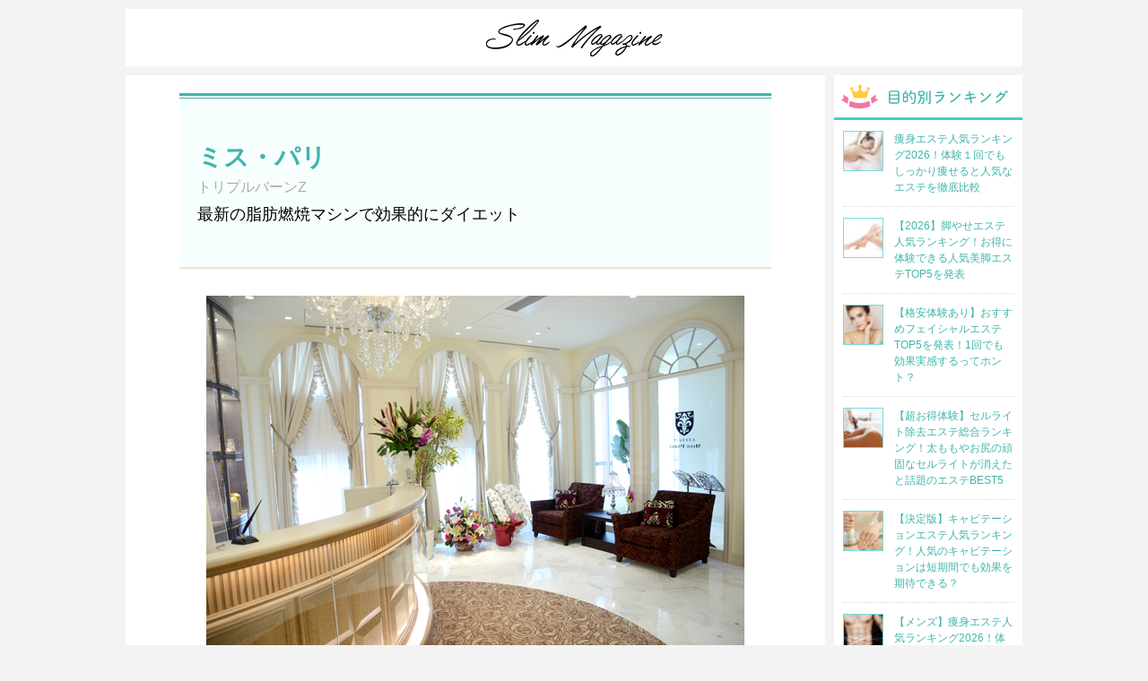

--- FILE ---
content_type: text/html; charset=UTF-8
request_url: https://slimmagazine.jp/15609/
body_size: 60516
content:
<!DOCTYPE html>
<html lang="ja">
<head>

<meta charset="UTF-8">
<meta name="viewport" content="width=device-width,initial-scale=1">
<meta charset="UTF-8">

<style>.async-hide { opacity: 0 !important} </style>

<!-- Google Tag Manager -->
<script>(function(w,d,s,l,i){w[l]=w[l]||[];w[l].push({'gtm.start':
new Date().getTime(),event:'gtm.js'});var f=d.getElementsByTagName(s)[0],
j=d.createElement(s),dl=l!='dataLayer'?'&l='+l:'';j.async=true;j.src=
'https://www.googletagmanager.com/gtm.js?id='+i+dl;f.parentNode.insertBefore(j,f);
})(window,document,'script','dataLayer','GTM-NL8PTZ9S');</script>
<!-- End Google Tag Manager -->

<title>ミス・パリトリプルバーンZ の口コミや評判はどう？ミス・パリのエステの施術内容から効果まで徹底解説 | SlimMagazine</title>
<meta name='robots' content='max-image-preview:large' />
<link rel="alternate" type="application/rss+xml" title="SlimMagazine &raquo; フィード" href="https://slimmagazine.jp/feed/" />
<link rel="alternate" type="application/rss+xml" title="SlimMagazine &raquo; コメントフィード" href="https://slimmagazine.jp/comments/feed/" />

<!-- SEO SIMPLE PACK 3.6.2 -->
<meta name="description" content="ミス・パリトリプルバーンZ に関する評判まとめ！施術内容から体験者の口コミ・効果・価格などの気になる情報をわかりやすく紹介します。">
<link rel="canonical" href="https://slimmagazine.jp/15609/">
<meta property="og:locale" content="ja_JP">
<meta property="og:type" content="article">
<meta property="og:image" content="https://slimmagazine.jp/wp-content/uploads/2018/05/pic_shinjuku_honten_01.jpg">
<meta property="og:title" content="ミス・パリトリプルバーンZ の口コミや評判はどう？ミス・パリのエステの施術内容から効果まで徹底解説 | SlimMagazine">
<meta property="og:description" content="ミス・パリトリプルバーンZ に関する評判まとめ！施術内容から体験者の口コミ・効果・価格などの気になる情報をわかりやすく紹介します。">
<meta property="og:url" content="https://slimmagazine.jp/15609/">
<meta property="og:site_name" content="SlimMagazine">
<meta name="twitter:card" content="summary_large_image">
<!-- / SEO SIMPLE PACK -->

<style id='wp-img-auto-sizes-contain-inline-css' type='text/css'>
img:is([sizes=auto i],[sizes^="auto," i]){contain-intrinsic-size:3000px 1500px}
/*# sourceURL=wp-img-auto-sizes-contain-inline-css */
</style>
<link rel='stylesheet' id='simplicity-style-css' href='https://slimmagazine.jp/wp-content/themes/slimmagazine/css/style.css?ver=1765883247' type='text/css' media='all' />
<link rel='stylesheet' id='simplicity-style-print-css' href='https://slimmagazine.jp/wp-content/themes/slimmagazine/css/print.css?ver=1765883247' type='text/css' media='print' />
<style id='classic-theme-styles-inline-css' type='text/css'>
/*! This file is auto-generated */
.wp-block-button__link{color:#fff;background-color:#32373c;border-radius:9999px;box-shadow:none;text-decoration:none;padding:calc(.667em + 2px) calc(1.333em + 2px);font-size:1.125em}.wp-block-file__button{background:#32373c;color:#fff;text-decoration:none}
/*# sourceURL=/wp-includes/css/classic-themes.min.css */
</style>
<script type="text/javascript" src="https://slimmagazine.jp/wp-includes/js/jquery/jquery.min.js?ver=3.7.1" id="jquery-core-js"></script>
<script type="text/javascript" src="https://slimmagazine.jp/wp-includes/js/jquery/jquery-migrate.min.js?ver=3.4.1" id="jquery-migrate-js"></script>
<link rel='shortlink' href='https://slimmagazine.jp/?p=15609' />
<!-- Google Tag Manager -->
<script>(function(w,d,s,l,i){w[l]=w[l]||[];w[l].push({'gtm.start':
new Date().getTime(),event:'gtm.js'});var f=d.getElementsByTagName(s)[0],
j=d.createElement(s),dl=l!='dataLayer'?'&l='+l:'';j.async=true;j.src=
'https://www.googletagmanager.com/gtm.js?id='+i+dl;f.parentNode.insertBefore(j,f);
})(window,document,'script','dataLayer','GTM-NHLMWCK');</script>
<!-- End Google Tag Manager -->
		<link rel="icon" href="https://slimmagazine.jp/wp-content/uploads/2019/03/cropped-slim_m_logo-1-1-32x32.jpg" sizes="32x32" />
<link rel="icon" href="https://slimmagazine.jp/wp-content/uploads/2019/03/cropped-slim_m_logo-1-1-192x192.jpg" sizes="192x192" />
<link rel="apple-touch-icon" href="https://slimmagazine.jp/wp-content/uploads/2019/03/cropped-slim_m_logo-1-1-180x180.jpg" />
<meta name="msapplication-TileImage" content="https://slimmagazine.jp/wp-content/uploads/2019/03/cropped-slim_m_logo-1-1-270x270.jpg" />

<style id='global-styles-inline-css' type='text/css'>
:root{--wp--preset--aspect-ratio--square: 1;--wp--preset--aspect-ratio--4-3: 4/3;--wp--preset--aspect-ratio--3-4: 3/4;--wp--preset--aspect-ratio--3-2: 3/2;--wp--preset--aspect-ratio--2-3: 2/3;--wp--preset--aspect-ratio--16-9: 16/9;--wp--preset--aspect-ratio--9-16: 9/16;--wp--preset--color--black: #000000;--wp--preset--color--cyan-bluish-gray: #abb8c3;--wp--preset--color--white: #ffffff;--wp--preset--color--pale-pink: #f78da7;--wp--preset--color--vivid-red: #cf2e2e;--wp--preset--color--luminous-vivid-orange: #ff6900;--wp--preset--color--luminous-vivid-amber: #fcb900;--wp--preset--color--light-green-cyan: #7bdcb5;--wp--preset--color--vivid-green-cyan: #00d084;--wp--preset--color--pale-cyan-blue: #8ed1fc;--wp--preset--color--vivid-cyan-blue: #0693e3;--wp--preset--color--vivid-purple: #9b51e0;--wp--preset--gradient--vivid-cyan-blue-to-vivid-purple: linear-gradient(135deg,rgb(6,147,227) 0%,rgb(155,81,224) 100%);--wp--preset--gradient--light-green-cyan-to-vivid-green-cyan: linear-gradient(135deg,rgb(122,220,180) 0%,rgb(0,208,130) 100%);--wp--preset--gradient--luminous-vivid-amber-to-luminous-vivid-orange: linear-gradient(135deg,rgb(252,185,0) 0%,rgb(255,105,0) 100%);--wp--preset--gradient--luminous-vivid-orange-to-vivid-red: linear-gradient(135deg,rgb(255,105,0) 0%,rgb(207,46,46) 100%);--wp--preset--gradient--very-light-gray-to-cyan-bluish-gray: linear-gradient(135deg,rgb(238,238,238) 0%,rgb(169,184,195) 100%);--wp--preset--gradient--cool-to-warm-spectrum: linear-gradient(135deg,rgb(74,234,220) 0%,rgb(151,120,209) 20%,rgb(207,42,186) 40%,rgb(238,44,130) 60%,rgb(251,105,98) 80%,rgb(254,248,76) 100%);--wp--preset--gradient--blush-light-purple: linear-gradient(135deg,rgb(255,206,236) 0%,rgb(152,150,240) 100%);--wp--preset--gradient--blush-bordeaux: linear-gradient(135deg,rgb(254,205,165) 0%,rgb(254,45,45) 50%,rgb(107,0,62) 100%);--wp--preset--gradient--luminous-dusk: linear-gradient(135deg,rgb(255,203,112) 0%,rgb(199,81,192) 50%,rgb(65,88,208) 100%);--wp--preset--gradient--pale-ocean: linear-gradient(135deg,rgb(255,245,203) 0%,rgb(182,227,212) 50%,rgb(51,167,181) 100%);--wp--preset--gradient--electric-grass: linear-gradient(135deg,rgb(202,248,128) 0%,rgb(113,206,126) 100%);--wp--preset--gradient--midnight: linear-gradient(135deg,rgb(2,3,129) 0%,rgb(40,116,252) 100%);--wp--preset--font-size--small: 13px;--wp--preset--font-size--medium: 20px;--wp--preset--font-size--large: 36px;--wp--preset--font-size--x-large: 42px;--wp--preset--spacing--20: 0.44rem;--wp--preset--spacing--30: 0.67rem;--wp--preset--spacing--40: 1rem;--wp--preset--spacing--50: 1.5rem;--wp--preset--spacing--60: 2.25rem;--wp--preset--spacing--70: 3.38rem;--wp--preset--spacing--80: 5.06rem;--wp--preset--shadow--natural: 6px 6px 9px rgba(0, 0, 0, 0.2);--wp--preset--shadow--deep: 12px 12px 50px rgba(0, 0, 0, 0.4);--wp--preset--shadow--sharp: 6px 6px 0px rgba(0, 0, 0, 0.2);--wp--preset--shadow--outlined: 6px 6px 0px -3px rgb(255, 255, 255), 6px 6px rgb(0, 0, 0);--wp--preset--shadow--crisp: 6px 6px 0px rgb(0, 0, 0);}:where(.is-layout-flex){gap: 0.5em;}:where(.is-layout-grid){gap: 0.5em;}body .is-layout-flex{display: flex;}.is-layout-flex{flex-wrap: wrap;align-items: center;}.is-layout-flex > :is(*, div){margin: 0;}body .is-layout-grid{display: grid;}.is-layout-grid > :is(*, div){margin: 0;}:where(.wp-block-columns.is-layout-flex){gap: 2em;}:where(.wp-block-columns.is-layout-grid){gap: 2em;}:where(.wp-block-post-template.is-layout-flex){gap: 1.25em;}:where(.wp-block-post-template.is-layout-grid){gap: 1.25em;}.has-black-color{color: var(--wp--preset--color--black) !important;}.has-cyan-bluish-gray-color{color: var(--wp--preset--color--cyan-bluish-gray) !important;}.has-white-color{color: var(--wp--preset--color--white) !important;}.has-pale-pink-color{color: var(--wp--preset--color--pale-pink) !important;}.has-vivid-red-color{color: var(--wp--preset--color--vivid-red) !important;}.has-luminous-vivid-orange-color{color: var(--wp--preset--color--luminous-vivid-orange) !important;}.has-luminous-vivid-amber-color{color: var(--wp--preset--color--luminous-vivid-amber) !important;}.has-light-green-cyan-color{color: var(--wp--preset--color--light-green-cyan) !important;}.has-vivid-green-cyan-color{color: var(--wp--preset--color--vivid-green-cyan) !important;}.has-pale-cyan-blue-color{color: var(--wp--preset--color--pale-cyan-blue) !important;}.has-vivid-cyan-blue-color{color: var(--wp--preset--color--vivid-cyan-blue) !important;}.has-vivid-purple-color{color: var(--wp--preset--color--vivid-purple) !important;}.has-black-background-color{background-color: var(--wp--preset--color--black) !important;}.has-cyan-bluish-gray-background-color{background-color: var(--wp--preset--color--cyan-bluish-gray) !important;}.has-white-background-color{background-color: var(--wp--preset--color--white) !important;}.has-pale-pink-background-color{background-color: var(--wp--preset--color--pale-pink) !important;}.has-vivid-red-background-color{background-color: var(--wp--preset--color--vivid-red) !important;}.has-luminous-vivid-orange-background-color{background-color: var(--wp--preset--color--luminous-vivid-orange) !important;}.has-luminous-vivid-amber-background-color{background-color: var(--wp--preset--color--luminous-vivid-amber) !important;}.has-light-green-cyan-background-color{background-color: var(--wp--preset--color--light-green-cyan) !important;}.has-vivid-green-cyan-background-color{background-color: var(--wp--preset--color--vivid-green-cyan) !important;}.has-pale-cyan-blue-background-color{background-color: var(--wp--preset--color--pale-cyan-blue) !important;}.has-vivid-cyan-blue-background-color{background-color: var(--wp--preset--color--vivid-cyan-blue) !important;}.has-vivid-purple-background-color{background-color: var(--wp--preset--color--vivid-purple) !important;}.has-black-border-color{border-color: var(--wp--preset--color--black) !important;}.has-cyan-bluish-gray-border-color{border-color: var(--wp--preset--color--cyan-bluish-gray) !important;}.has-white-border-color{border-color: var(--wp--preset--color--white) !important;}.has-pale-pink-border-color{border-color: var(--wp--preset--color--pale-pink) !important;}.has-vivid-red-border-color{border-color: var(--wp--preset--color--vivid-red) !important;}.has-luminous-vivid-orange-border-color{border-color: var(--wp--preset--color--luminous-vivid-orange) !important;}.has-luminous-vivid-amber-border-color{border-color: var(--wp--preset--color--luminous-vivid-amber) !important;}.has-light-green-cyan-border-color{border-color: var(--wp--preset--color--light-green-cyan) !important;}.has-vivid-green-cyan-border-color{border-color: var(--wp--preset--color--vivid-green-cyan) !important;}.has-pale-cyan-blue-border-color{border-color: var(--wp--preset--color--pale-cyan-blue) !important;}.has-vivid-cyan-blue-border-color{border-color: var(--wp--preset--color--vivid-cyan-blue) !important;}.has-vivid-purple-border-color{border-color: var(--wp--preset--color--vivid-purple) !important;}.has-vivid-cyan-blue-to-vivid-purple-gradient-background{background: var(--wp--preset--gradient--vivid-cyan-blue-to-vivid-purple) !important;}.has-light-green-cyan-to-vivid-green-cyan-gradient-background{background: var(--wp--preset--gradient--light-green-cyan-to-vivid-green-cyan) !important;}.has-luminous-vivid-amber-to-luminous-vivid-orange-gradient-background{background: var(--wp--preset--gradient--luminous-vivid-amber-to-luminous-vivid-orange) !important;}.has-luminous-vivid-orange-to-vivid-red-gradient-background{background: var(--wp--preset--gradient--luminous-vivid-orange-to-vivid-red) !important;}.has-very-light-gray-to-cyan-bluish-gray-gradient-background{background: var(--wp--preset--gradient--very-light-gray-to-cyan-bluish-gray) !important;}.has-cool-to-warm-spectrum-gradient-background{background: var(--wp--preset--gradient--cool-to-warm-spectrum) !important;}.has-blush-light-purple-gradient-background{background: var(--wp--preset--gradient--blush-light-purple) !important;}.has-blush-bordeaux-gradient-background{background: var(--wp--preset--gradient--blush-bordeaux) !important;}.has-luminous-dusk-gradient-background{background: var(--wp--preset--gradient--luminous-dusk) !important;}.has-pale-ocean-gradient-background{background: var(--wp--preset--gradient--pale-ocean) !important;}.has-electric-grass-gradient-background{background: var(--wp--preset--gradient--electric-grass) !important;}.has-midnight-gradient-background{background: var(--wp--preset--gradient--midnight) !important;}.has-small-font-size{font-size: var(--wp--preset--font-size--small) !important;}.has-medium-font-size{font-size: var(--wp--preset--font-size--medium) !important;}.has-large-font-size{font-size: var(--wp--preset--font-size--large) !important;}.has-x-large-font-size{font-size: var(--wp--preset--font-size--x-large) !important;}
/*# sourceURL=global-styles-inline-css */
</style>
</head>

<body class="wp-singular post-template-default single single-post postid-15609 single-format-standard wp-theme-slimmagazine">

<!-- Google Tag Manager (noscript) -->
<noscript><iframe src="https://www.googletagmanager.com/ns.html?id=GTM-NL8PTZ9S"
height="0" width="0" style="display:none;visibility:hidden"></iframe></noscript>
<!-- End Google Tag Manager (noscript) -->

<div class="container clear">
	<header>
					<div class="logo">
				<a href="/">
					<img class="has-spimage"
						data-spsrc="https://slimmagazine.jp/wp-content/themes/slimmagazine/images/logo_sp.png"
						data-pcsrc="https://slimmagazine.jp/wp-content/themes/slimmagazine/images/logo.png"
						src="https://slimmagazine.jp/wp-content/themes/slimmagazine/images/logo.png"
						alt="SlimMagazine"/>
				</a>
			</div>
			</header>

		<main>
			<div class="the_content">
				<div class="article-header store">
					<div class="inner">
						<h1 class="article-title">ミス・パリ</h1>
													<span class="course">トリプルバーンZ </span>
																			<span class="caption">最新の脂肪燃焼マシンで効果的にダイエット</span>
											</div>
				</div>
				<div class="carousel-slider carousel-slider1"><ul><li ><img width="600" height="400" src="https://slimmagazine.jp/wp-content/uploads/2018/05/pic_shinjuku_honten_01-600x400.jpg" class="attachment-carousel-slider-image size-carousel-slider-image" alt="ミスパリ" data-no-lazy="1" decoding="async" fetchpriority="high" srcset="https://slimmagazine.jp/wp-content/uploads/2018/05/pic_shinjuku_honten_01.jpg 600w, https://slimmagazine.jp/wp-content/uploads/2018/05/pic_shinjuku_honten_01-300x200.jpg 300w, https://slimmagazine.jp/wp-content/uploads/2018/05/pic_shinjuku_honten_01-320x213.jpg 320w, https://slimmagazine.jp/wp-content/uploads/2018/05/pic_shinjuku_honten_01-310x207.jpg 310w, https://slimmagazine.jp/wp-content/uploads/2018/05/pic_shinjuku_honten_01-100x67.jpg 100w" sizes="(max-width: 600px) 100vw, 600px" /></li></ul></div>									<div class="pr_text">※この記事はプロモーションを含みます</div>
								<div class="description"><p>1982年創業のミス・パリは、<em>初めてエステを体験する方が安心して通える</em>ように、「無理な勧誘はしない」「安心の返金システム」「エステティック効果の科学的検証」「エステティックのプロが多数在籍」「通いやすい立地」「徹底した衛生管理」「充実したドレッサー完備」の<em>7つの安心</em>を掲げています。<br>さらに、安心・安全なサロンの証明として、JEO（日本エステティック機構）<em>エステティックサロン認証を取得</em>しています。<br><br>ダイエットコースは5,000円でお得に体験できるコースがあり、その中でも<em>「セルライト」「内臓脂肪」「皮下脂肪」の脂肪燃焼が期待できる</em>最新マシン「トリプリバーンZ」は、メディアでも注目されており、女性誌「ar（アール）」でも取り上げられています。</p></div><div class="active-ingredient"><table><tbody><tr><th>店舗数</th><th>おすすめコース</th></tr><tr><td>全国48店舗</td><td>トリプルバーンZ 5,500円</td></tr></tbody></table></div><div class="recommended-table"><h2><img src="https://slimmagazine.jp/wp-content/themes/slimmagazine/images/title_table.png" alt="項目ごとに徹底調査 おすすめ度まとめ表"></h2><table><tr><th>ダイエット効果</th><td><span class="point"><img src = "https://slimmagazine.jp/wp-content/themes/slimmagazine/images/icon_star.png" alt = "" ><img src = "https://slimmagazine.jp/wp-content/themes/slimmagazine/images/icon_star.png" alt = "" ><img src = "https://slimmagazine.jp/wp-content/themes/slimmagazine/images/icon_star.png" alt = "" ><img src = "https://slimmagazine.jp/wp-content/themes/slimmagazine/images/icon_star.png" alt = "" ><img src = "https://slimmagazine.jp/wp-content/themes/slimmagazine/images/icon_star-quoter.png" alt = "" >[4.4/5.0]</span><span class="text"><b>3つの脂肪を効果的に燃焼できる</b>なかなか落とすことができない<em>「セルライト」「皮下脂肪」「内臓脂肪」に最新痩身マシンでアプローチ</em>し、<em>効率的に脂肪燃焼</em>を促してくれる「トリプルバーンZ 」のコースが人気です。<br><br>セルライトを吸引しながら集中ケアする「セルライトバーン」やしっかりと汗をかき体の芯から温まることで、<em>毒素が汗と共に排出でき、新陳代謝を促し、脂肪分解酵素であるリパーゼの働きを活性化</em>してくれる「遠赤外線サウナ」などで痩せやすい状態へと導いてくれます。<br><br>さらに、特許を取得したマシン「ファットバーン」で、ツボを刺激しながらエネルギーを消費し、<em>気になる部分を引き締めながら、太りにくい体質に導いていきます</em>。<br><br>最後に「全身パック＆遠赤外線浴」で、全身パックをしながら遠赤外線をあてて、<em>身体をしっかり温めることで血液循環を良くし、排出する習慣</em>をつけて代謝を上げていきます。<br>脂肪を燃やしながら、<em>痩せやすく太りにくい体質を目指せる</em>のが魅力的です。</span></td></tr><tr><th>価格</th><td><span class="point"><img src = "https://slimmagazine.jp/wp-content/themes/slimmagazine/images/icon_star.png" alt = "" ><img src = "https://slimmagazine.jp/wp-content/themes/slimmagazine/images/icon_star.png" alt = "" ><img src = "https://slimmagazine.jp/wp-content/themes/slimmagazine/images/icon_star.png" alt = "" ><img src = "https://slimmagazine.jp/wp-content/themes/slimmagazine/images/icon_star-half.png" alt = "" >[3.9/5.0]</span><span class="text"><b>相場よりはお高め</b>気になる体の悩みに合わせて集中的にケアできるコースや脂肪を集中的にケアするコースなど体験コースでも選びやすさが魅力ですが、相場の3,000円と比べると、<em>どのコースも5,500円と相場よりはお高め</em>です。<br><br>通常コースは組み合わせによりですが、20,000円代と相場くらいの価格ですし、<em>コースの価格が明確</em>になっています。<br>さらに<em>返金システム</em>もあるので、安心して始めることができます。</span></td></tr><tr><th>口コミ</th><td><span class="point"><img src = "https://slimmagazine.jp/wp-content/themes/slimmagazine/images/icon_star.png" alt = "" ><img src = "https://slimmagazine.jp/wp-content/themes/slimmagazine/images/icon_star.png" alt = "" ><img src = "https://slimmagazine.jp/wp-content/themes/slimmagazine/images/icon_star.png" alt = "" ><img src = "https://slimmagazine.jp/wp-content/themes/slimmagazine/images/icon_star.png" alt = "" ><img src = "https://slimmagazine.jp/wp-content/themes/slimmagazine/images/icon_star-half.png" alt = "" >[4.5/5.0]</span><span class="text"><b>本気で痩せたい方向け</b>店内の清潔感やスタッフの方の雰囲気が明るく気さくで良いと好評です。<br>施術も丁寧で<em>ダイエットに関する知識が豊富</em>なので勉強になるという声も多く見られました。<br><br>ただし、食事管理やホームケアもしっかりとアドバイスしてくれるので<em>本気で痩せたい方でないと続かないので考えた</em>という声も。<br>勧誘はスタッフの方によって違うようで、<em>しつこいと感じた方</em>もいたようです。</span></td></tr><tr><th>雰囲気</th><td><span class="point"><img src = "https://slimmagazine.jp/wp-content/themes/slimmagazine/images/icon_star.png" alt = "" ><img src = "https://slimmagazine.jp/wp-content/themes/slimmagazine/images/icon_star.png" alt = "" ><img src = "https://slimmagazine.jp/wp-content/themes/slimmagazine/images/icon_star.png" alt = "" ><img src = "https://slimmagazine.jp/wp-content/themes/slimmagazine/images/icon_star.png" alt = "" ><img src = "https://slimmagazine.jp/wp-content/themes/slimmagazine/images/icon_star-half.png" alt = "" >[4.6/5.0]</span><span class="text"><b>高級感溢れるゆったりとした店内</b>ホテルのような高級感がありゆったりとした時間が流れる店内です。<br>清潔感もあり、ロッカールームもキレイと好評です。<br><br><em>シャワールームや充実したドレッサールームも完備</em>されています。<br><em>アメニティも充実</em>しているので、荷物が少なくて良いところも魅力です。</span></td></tr><tr><th>接客・サービスの質</th><td><span class="point"><img src = "https://slimmagazine.jp/wp-content/themes/slimmagazine/images/icon_star.png" alt = "" ><img src = "https://slimmagazine.jp/wp-content/themes/slimmagazine/images/icon_star.png" alt = "" ><img src = "https://slimmagazine.jp/wp-content/themes/slimmagazine/images/icon_star.png" alt = "" ><img src = "https://slimmagazine.jp/wp-content/themes/slimmagazine/images/icon_star.png" alt = "" ><img src = "https://slimmagazine.jp/wp-content/themes/slimmagazine/images/icon_star-quoter.png" alt = "" >[4.4/5.0]</span><span class="text"><b>本格的なダイエットのアドバイスが受けられる</b><em>ダイエットの知識が豊富なスタッフの方が多い</em>ため、なぜ痩せないか、痩せるにはどうしたらいいかなど、体の悩みに合わせてしっかりと説明してくれるので、勉強になるという声が多く見られました。<br><br><em>食事のアドバイスやホームケア</em>などサロンでの施術以外にもアドバイスをしてくれるので<em>明確な目標を目指して頑張れる</em>方が多いようです。<br><br>施術もとても丁寧で、スタッフの方も気さくで明るい方が多く、話しやすいので通いやすいという声がある反面、体験をした時にダイエットのアドバイスなどあまりにしっかり説明したり相談に乗ってくれるので<em>気軽に体験できなかった</em>と感じる方もいたようです。<br><br>勧誘も、<em>悩みに合ったコースを色々と案内してくれて嫌ではなかった</em>と感じる方もいれば、しつこいと感じる方もいるようです。</span></td></tr><tr><th>総合評価</th><td><span class="point"><img src = "https://slimmagazine.jp/wp-content/themes/slimmagazine/images/icon_star.png" alt = "" ><img src = "https://slimmagazine.jp/wp-content/themes/slimmagazine/images/icon_star.png" alt = "" ><img src = "https://slimmagazine.jp/wp-content/themes/slimmagazine/images/icon_star.png" alt = "" ><img src = "https://slimmagazine.jp/wp-content/themes/slimmagazine/images/icon_star.png" alt = "" ><img src = "https://slimmagazine.jp/wp-content/themes/slimmagazine/images/icon_star-quoter.png" alt = "" >[4.2/5.0]</span><span class="text"><b>本気で痩せたい方にはオススメ</b><em>気軽に体験コースを試して他のエステサロンと比較したい</em>と考える方と、<em>本気でダイエットをしたい</em>という気持ちで受ける方で、カウンセリングや勧誘の捉え方に違いがあるようです。<br><br><em>施術はどちらの方も気持ちよくて効果を感じることができた</em>という声が多く見られました。<br>体験だけと考えている方には気軽さはないものの、<em>本気でダイエットを考えている方には体験していただきたいエステサロン</em>です。</span></td></tr></table></div><div class="merit"><ul><li><em>3つの脂肪を効果的に燃焼できる</em></li><li><em>相場よりは少しお高め</em></li><li><em>本格的なダイエットのアドバイスが受けられる</em></li></ul></div><div class="product-information"><h2>サロン情報</h2><span class="product-name">ミス・パリ</span><p>◇コース紹介<br />
【トリプルバーンZ 】<br />
5,500円<br />
<br />
【足やせ集中トリートメント】<br />
5,500円<br />
<br />
【二の腕・ワキ集中トリートメント】<br />
5,500円<br />
<br />
◇店舗紹介<br />
・全国48店舗<br />
<br />
◇クレジットカード払い対応</p></div><a class="official-site-btn type02" href="https://forcode-link.com/link.php?i=pgzwteczqhqf&m=mgfrl8qkxj6x&pbid=product1&kbp1=ylisting&kbp2=13549" rel="nofollow">体験コースの予約はこちらから</a><div class="reviews"><h2 class="reviews-title"><img class="has-spimage" data-spsrc="https://slimmagazine.jp/wp-content/themes/slimmagazine/images/title_review_sp.png" data-pcsrc="https://slimmagazine.jp/wp-content/themes/slimmagazine/images/title_review.png" src="https://slimmagazine.jp/wp-content/themes/slimmagazine/images/title_review.png" alt="みんなの口コミ"></h2><div class="review-item positive"><h3 class="review-item-title">ダイエットを継続できています</h3><p class="message">1年間通い続けています。施術がとても丁寧で気持ちよく、スタッフに方もとても気さくで相談もしやすいです。施術はもちろんですが、食事指導やホームケアもしっかりアドバイスしてもらえるので、ダイエットの力強い味方です。<br>
（※効果には個人差があります。）</p><span class="contributor">（20代女性）</span></div><div class="review-item positive"><h3 class="review-item-title">いつも癒されています</h3><p class="message">スタッフさんがいつもステキな笑顔で接客してくれて、技術も確かなので安心して通っています。ダイエットを頑張るために通っていますが、来店するたびに癒されています。店内も高級感があっていつも清潔なので、至福の時を過ごせます。<br>
（※効果には個人差があります。）</p><span class="contributor">（40代女性）</span></div><div class="review-item positive"><h3 class="review-item-title">目標を持って頑張れます</h3><p class="message">最新のダイエット機器や施術の技術もすごいですが、ダイエットの知識がどのスタッフさんも豊富で、勉強になります。どうして痩せないのかどうしたら痩せるか、どういう方法が自分には向いているかなど詳しく説明してくれるので、安心して施術が受けられます。食事やホームケアのアドバイスもしっかりとしてくれるので、目標を持って頑張れます。<br>
（※効果には個人差があります。）</p><span class="contributor">（20代女性）</span></div><div class="review-item negative"><h3 class="review-item-title">気軽に体験ができませんでした</h3><p class="message">セルライトが気になっていたので、体験しようと気軽な気持ちで受けに行きました。体験でも手を抜くことがなく、カウンセリングも施術もしっかりしてくれました。担当してくれた方もとても気さくで良い方だったのですが、あまりにもしっかりとダイエットについてとか、どうしたら痩せるとか、このコースが向いているとかしっかりと説明してくれたので、逆に気軽に体験できませんでした。勧誘もしつこく感じてしまって、通うのはどうかなと思いました。<br>（※効果には個人差があります。）</p><span class="contributor">（20代女性）</span></div><div class="review-item positive"><h3 class="review-item-title">体験でしっかりと効果を実感できました</h3><p class="message">最近太ってきたのが気になっていたので、脂肪燃焼効果があるという「トリプルバーンZ」を体験して見ました。体脂肪が体験前より減って、体重も700g減ってました。こんなにすぐ効果が出るなら、もっと早く体験すればよかったです。カウンセリングもしっかりしてくれるし、施術も丁寧だったので、大満足でした。<br>
（※効果には個人差があります。）</p><span class="contributor">（30代女性）</span></div><a href="#" class="more">もっと口コミを見る</a><div class="review-attention"><p class="message">※口コミは個人の感想を当サイトが独自にまとめたものです。具体的な効果を保証するものではありません。</p></div></div><div class="summary-of-editor"><h2 class="summary-of-editor-title"><img src="https://slimmagazine.jp/wp-content/themes/slimmagazine/images/title_summary.png" alt="編集部まとめ"></h2><h3 class="positive-title">ポジティブな口コミ</h3><ul class="positice-list"><li>食生活などのアドバイスも貰える</li><li>いつも癒される</li><li>目標を持って頑張れる</li><li>体験でしっかりと効果を実感できた</li><li>（※効果には個人差があります。）</li></ul><h3 class="negative-title">ネガティブな口コミ</h3><ul class="negative-list"><li>気軽に体験ができませんでした</li><li>（※効果には個人差があります。）</li></ul></div><div class="favorite"><h5><img src="https://slimmagazine.jp/wp-content/themes/slimmagazine/images/title_favorite.png" alt="芸能人やモデルの愛用者"></h5><div class="favorite-body"><div class="favorite-item"><h6>2020ミスインターナショナル日本代表の寺内千穂さん</h6><div class="embed-wrapper"><blockquote class="instagram-media" data-instgrm-permalink="https://www.instagram.com/p/B7YgU56n8M4/?utm_source=ig_embed&utm_campaign=loading" data-instgrm-version="13" style=" background:#FFF; border:0; border-radius:3px; box-shadow:0 0 1px 0 rgba(0,0,0,0.5),0 1px 10px 0 rgba(0,0,0,0.15); margin: 1px; max-width:540px; min-width:326px; padding:0; width:99.375%; width:-webkit-calc(100% - 2px); width:calc(100% - 2px);"><div style="padding:16px;"> <a href="https://www.instagram.com/p/B7YgU56n8M4/?utm_source=ig_embed&utm_campaign=loading" style=" background:#FFFFFF; line-height:0; padding:0 0; text-align:center; text-decoration:none; width:100%;" target="_blank"> <div style=" display: flex; flex-direction: row; align-items: center;"> <div style="background-color: #F4F4F4; border-radius: 50%; flex-grow: 0; height: 40px; margin-right: 14px; width: 40px;"></div> <div style="display: flex; flex-direction: column; flex-grow: 1; justify-content: center;"> <div style=" background-color: #F4F4F4; border-radius: 4px; flex-grow: 0; height: 14px; margin-bottom: 6px; width: 100px;"></div> <div style=" background-color: #F4F4F4; border-radius: 4px; flex-grow: 0; height: 14px; width: 60px;"></div></div></div><div style="padding: 19% 0;"></div> <div style="display:block; height:50px; margin:0 auto 12px; width:50px;"><svg width="50px" height="50px" viewBox="0 0 60 60" version="1.1" xmlns="https://www.w3.org/2000/svg" xmlns:xlink="https://www.w3.org/1999/xlink"><g stroke="none" stroke-width="1" fill="none" fill-rule="evenodd"><g transform="translate(-511.000000, -20.000000)" fill="#000000"><g><path d="M556.869,30.41 C554.814,30.41 553.148,32.076 553.148,34.131 C553.148,36.186 554.814,37.852 556.869,37.852 C558.924,37.852 560.59,36.186 560.59,34.131 C560.59,32.076 558.924,30.41 556.869,30.41 M541,60.657 C535.114,60.657 530.342,55.887 530.342,50 C530.342,44.114 535.114,39.342 541,39.342 C546.887,39.342 551.658,44.114 551.658,50 C551.658,55.887 546.887,60.657 541,60.657 M541,33.886 C532.1,33.886 524.886,41.1 524.886,50 C524.886,58.899 532.1,66.113 541,66.113 C549.9,66.113 557.115,58.899 557.115,50 C557.115,41.1 549.9,33.886 541,33.886 M565.378,62.101 C565.244,65.022 564.756,66.606 564.346,67.663 C563.803,69.06 563.154,70.057 562.106,71.106 C561.058,72.155 560.06,72.803 558.662,73.347 C557.607,73.757 556.021,74.244 553.102,74.378 C549.944,74.521 548.997,74.552 541,74.552 C533.003,74.552 532.056,74.521 528.898,74.378 C525.979,74.244 524.393,73.757 523.338,73.347 C521.94,72.803 520.942,72.155 519.894,71.106 C518.846,70.057 518.197,69.06 517.654,67.663 C517.244,66.606 516.755,65.022 516.623,62.101 C516.479,58.943 516.448,57.996 516.448,50 C516.448,42.003 516.479,41.056 516.623,37.899 C516.755,34.978 517.244,33.391 517.654,32.338 C518.197,30.938 518.846,29.942 519.894,28.894 C520.942,27.846 521.94,27.196 523.338,26.654 C524.393,26.244 525.979,25.756 528.898,25.623 C532.057,25.479 533.004,25.448 541,25.448 C548.997,25.448 549.943,25.479 553.102,25.623 C556.021,25.756 557.607,26.244 558.662,26.654 C560.06,27.196 561.058,27.846 562.106,28.894 C563.154,29.942 563.803,30.938 564.346,32.338 C564.756,33.391 565.244,34.978 565.378,37.899 C565.522,41.056 565.552,42.003 565.552,50 C565.552,57.996 565.522,58.943 565.378,62.101 M570.82,37.631 C570.674,34.438 570.167,32.258 569.425,30.349 C568.659,28.377 567.633,26.702 565.965,25.035 C564.297,23.368 562.623,22.342 560.652,21.575 C558.743,20.834 556.562,20.326 553.369,20.18 C550.169,20.033 549.148,20 541,20 C532.853,20 531.831,20.033 528.631,20.18 C525.438,20.326 523.257,20.834 521.349,21.575 C519.376,22.342 517.703,23.368 516.035,25.035 C514.368,26.702 513.342,28.377 512.574,30.349 C511.834,32.258 511.326,34.438 511.181,37.631 C511.035,40.831 511,41.851 511,50 C511,58.147 511.035,59.17 511.181,62.369 C511.326,65.562 511.834,67.743 512.574,69.651 C513.342,71.625 514.368,73.296 516.035,74.965 C517.703,76.634 519.376,77.658 521.349,78.425 C523.257,79.167 525.438,79.673 528.631,79.82 C531.831,79.965 532.853,80.001 541,80.001 C549.148,80.001 550.169,79.965 553.369,79.82 C556.562,79.673 558.743,79.167 560.652,78.425 C562.623,77.658 564.297,76.634 565.965,74.965 C567.633,73.296 568.659,71.625 569.425,69.651 C570.167,67.743 570.674,65.562 570.82,62.369 C570.966,59.17 571,58.147 571,50 C571,41.851 570.966,40.831 570.82,37.631"></path></g></g></g></svg></div><div style="padding-top: 8px;"> <div style=" color:#3897f0; font-family:Arial,sans-serif; font-size:14px; font-style:normal; font-weight:550; line-height:18px;"> この投稿をInstagramで見る</div></div><div style="padding: 12.5% 0;"></div> <div style="display: flex; flex-direction: row; margin-bottom: 14px; align-items: center;"><div> <div style="background-color: #F4F4F4; border-radius: 50%; height: 12.5px; width: 12.5px; transform: translateX(0px) translateY(7px);"></div> <div style="background-color: #F4F4F4; height: 12.5px; transform: rotate(-45deg) translateX(3px) translateY(1px); width: 12.5px; flex-grow: 0; margin-right: 14px; margin-left: 2px;"></div> <div style="background-color: #F4F4F4; border-radius: 50%; height: 12.5px; width: 12.5px; transform: translateX(9px) translateY(-18px);"></div></div><div style="margin-left: 8px;"> <div style=" background-color: #F4F4F4; border-radius: 50%; flex-grow: 0; height: 20px; width: 20px;"></div> <div style=" width: 0; height: 0; border-top: 2px solid transparent; border-left: 6px solid #f4f4f4; border-bottom: 2px solid transparent; transform: translateX(16px) translateY(-4px) rotate(30deg)"></div></div><div style="margin-left: auto;"> <div style=" width: 0px; border-top: 8px solid #F4F4F4; border-right: 8px solid transparent; transform: translateY(16px);"></div> <div style=" background-color: #F4F4F4; flex-grow: 0; height: 12px; width: 16px; transform: translateY(-4px);"></div> <div style=" width: 0; height: 0; border-top: 8px solid #F4F4F4; border-left: 8px solid transparent; transform: translateY(-4px) translateX(8px);"></div></div></div> <div style="display: flex; flex-direction: column; flex-grow: 1; justify-content: center; margin-bottom: 24px;"> <div style=" background-color: #F4F4F4; border-radius: 4px; flex-grow: 0; height: 14px; margin-bottom: 6px; width: 224px;"></div> <div style=" background-color: #F4F4F4; border-radius: 4px; flex-grow: 0; height: 14px; width: 144px;"></div></div></a><p style=" color:#c9c8cd; font-family:Arial,sans-serif; font-size:14px; line-height:17px; margin-bottom:0; margin-top:8px; overflow:hidden; padding:8px 0 7px; text-align:center; text-overflow:ellipsis; white-space:nowrap;"><a href="https://www.instagram.com/p/B7YgU56n8M4/?utm_source=ig_embed&utm_campaign=loading" style=" color:#c9c8cd; font-family:Arial,sans-serif; font-size:14px; font-style:normal; font-weight:normal; line-height:17px; text-decoration:none;" target="_blank">寺内千穂／Chiho Terauchi(@chiho_terauchi)がシェアした投稿</a></p></div></blockquote> <script async src="//www.instagram.com/embed.js"></script></div></div></div></div><div class="movie"><h2 class="movie-title"><img src="https://slimmagazine.jp/wp-content/themes/slimmagazine/images/title_movie.png" alt="商品の紹介動画"></h2><div class="movie-body"><div class="movie-item"><h3 class="movie-item-title">【ミスパリ】～世界品質のおもてなし～</h3><div class="embed-wrapper"><iframe width="560" height="315" src="https://www.youtube.com/embed/4f193_LqHa0" frameborder="0" allow="autoplay; encrypted-media" allowfullscreen></iframe></div></div></div></div><dl class="one-point type02"><dt><img src="https://slimmagazine.jp/wp-content/themes/slimmagazine/images/title_one-point2.png" alt="編集部Voice"></dt><dd>気軽に体験したいか、本気で痩せたいと体験しに行くかで<em>カウンセリングや勧誘の感じ方に差が出る</em>ようですが、<em>施術や効果に満足している方は多い</em>ようですね。<br>どうしてもセルライトや余計な脂肪が落ちなくて悩んでいる方や本気でダイエットをしたいと考えている方には<em>脂肪燃焼を促して筋肉量を増やしてくれる最新機器・プロの施術やダイエットのアドバイス</em>が受けられるのでオススメですよ。</dd></dl><div class="recommended"><h2 class="recommended-title"><img src="https://slimmagazine.jp/wp-content/themes/slimmagazine/images/title_feature.png" alt="こんな人におすすめ"></h2><ul><li>キレイにシェイプアップしたい人</li><li>太りにくい体質を目指したい人</li><li>セルライトや余計な脂肪に悩まされている人</li></ul></div><a class="official-site-btn type03" href="https://forcode-link.com/link.php?i=pgzwteczqhqf&m=mgfrl8qkxj6x&pbid=product2&kbp1=ylisting&kbp2=13549" rel="nofollow">今すぐ公式サイトで予約する</a>			</div>
									<div id="breadcrumb" class="breadcrumb-category">
						<div itemtype="http://data-vocabulary.org/Breadcrumb" itemscope="" class="breadcrumb-home">
							<span class="fa fa-home fa-fw"></span>
							<a href="https://slimmagazine.jp" itemprop="url">
								<span itemprop="title">ホーム</span>
							</a>
							<span class="fa fa-angle-right"></span>
						</div>
												<div itemtype="http://data-vocabulary.org/Breadcrumb" itemscope="">
							<span class="fa fa-folder fa-fw"></span>
							<a href="https://slimmagazine.jp/category/slimming-este/" itemprop="url">
								<span itemprop="title">痩身エステ</span>
							</a>
						</div>
					</div>
							<div class="related-posts"><h2><img src="https://slimmagazine.jp/wp-content/themes/slimmagazine/images/mh-ranking.png" alt="ジャンル別ランキング"></h2><ul><li><a href="https://slimmagazine.jp/ranking/1052/"><figure><img width="320" height="180" src="https://slimmagazine.jp/wp-content/uploads/2019/02/overall2-320x180.jpg" class="attachment-thumb320 size-thumb320 wp-post-image" alt="痩身エステ" decoding="async" /></figure><span>痩身エステ人気ランキング2026！体験１回でもしっかり痩せると人気なエステを徹底比較</span></a></li><li><a href="https://slimmagazine.jp/ranking/705/"><figure><img width="320" height="180" src="https://slimmagazine.jp/wp-content/uploads/2022/11/73dae2fcd15b1b174fee9393dece314a-320x180.jpg" class="attachment-thumb320 size-thumb320 wp-post-image" alt="" decoding="async" /></figure><span>【2026】脚やせエステ人気ランキング！お得に体験できる人気美脚エステTOP5を発表</span></a></li><li><a href="https://slimmagazine.jp/ranking/1053/"><figure><img width="320" height="180" src="https://slimmagazine.jp/wp-content/uploads/2021/05/d856d8c08f50cab1a3c5e9e2b7c6a8a4-320x180.jpg" class="attachment-thumb320 size-thumb320 wp-post-image" alt="セルライト除去エステ" decoding="async" loading="lazy" /></figure><span>【超お得体験】セルライト除去エステ総合ランキング！太ももやお尻の頑固なセルライトが消えたと話題のエステBEST5</span></a></li><li><a href="https://slimmagazine.jp/ranking/1055/"><figure><img width="320" height="180" src="https://slimmagazine.jp/wp-content/uploads/2018/05/bnr04-1-320x180.jpg" class="attachment-thumb320 size-thumb320 wp-post-image" alt="キャビテーションエステランキング" decoding="async" loading="lazy" /></figure><span>【決定版】キャビテーションエステ人気ランキング！人気のキャビテーションは短期間でも効果を期待できる？</span></a></li></ul></div><div class="related-posts feature"><h2><img src="https://slimmagazine.jp/wp-content/themes/slimmagazine/images/mh-feature.png" alt="特集"></h2><ul><li><a href="https://slimmagazine.jp/feature/10859/"><img width="1200" height="280" src="https://slimmagazine.jp/wp-content/uploads/2021/06/d33da38b41525246c69672310f0cee8f.jpg" class="attachment-large size-large" alt="BLV体験記事アイキャッチ" decoding="async" loading="lazy" srcset="https://slimmagazine.jp/wp-content/uploads/2021/06/d33da38b41525246c69672310f0cee8f.jpg 1200w, https://slimmagazine.jp/wp-content/uploads/2021/06/d33da38b41525246c69672310f0cee8f-768x179.jpg 768w, https://slimmagazine.jp/wp-content/uploads/2021/06/d33da38b41525246c69672310f0cee8f-320x75.jpg 320w, https://slimmagazine.jp/wp-content/uploads/2021/06/d33da38b41525246c69672310f0cee8f-600x140.jpg 600w, https://slimmagazine.jp/wp-content/uploads/2021/06/d33da38b41525246c69672310f0cee8f-310x72.jpg 310w, https://slimmagazine.jp/wp-content/uploads/2021/06/d33da38b41525246c69672310f0cee8f-460x106.jpg 460w, https://slimmagazine.jp/wp-content/uploads/2021/06/d33da38b41525246c69672310f0cee8f-100x23.jpg 100w, https://slimmagazine.jp/wp-content/uploads/2021/06/d33da38b41525246c69672310f0cee8f-655x153.jpg 655w" sizes="auto, (max-width: 1200px) 100vw, 1200px" /></a></li><li><a href="https://slimmagazine.jp/feature/6783/"><img width="1200" height="280" src="https://slimmagazine.jp/wp-content/uploads/2022/02/c132c020d2a5ad0abfa5719fd8168412.jpg" class="attachment-large size-large" alt="" decoding="async" loading="lazy" srcset="https://slimmagazine.jp/wp-content/uploads/2022/02/c132c020d2a5ad0abfa5719fd8168412.jpg 1200w, https://slimmagazine.jp/wp-content/uploads/2022/02/c132c020d2a5ad0abfa5719fd8168412-768x179.jpg 768w, https://slimmagazine.jp/wp-content/uploads/2022/02/c132c020d2a5ad0abfa5719fd8168412-320x75.jpg 320w, https://slimmagazine.jp/wp-content/uploads/2022/02/c132c020d2a5ad0abfa5719fd8168412-600x140.jpg 600w, https://slimmagazine.jp/wp-content/uploads/2022/02/c132c020d2a5ad0abfa5719fd8168412-310x72.jpg 310w, https://slimmagazine.jp/wp-content/uploads/2022/02/c132c020d2a5ad0abfa5719fd8168412-460x106.jpg 460w, https://slimmagazine.jp/wp-content/uploads/2022/02/c132c020d2a5ad0abfa5719fd8168412-100x23.jpg 100w, https://slimmagazine.jp/wp-content/uploads/2022/02/c132c020d2a5ad0abfa5719fd8168412-655x153.jpg 655w" sizes="auto, (max-width: 1200px) 100vw, 1200px" /></a></li></ul></div><div class="related-posts"><h2><img src="https://slimmagazine.jp/wp-content/themes/slimmagazine/images/mh-column.png" alt="コラム"></h2><ul><li><a href="https://slimmagazine.jp/qa/3133/"><figure><img width="320" height="180" src="https://slimmagazine.jp/wp-content/uploads/2019/02/iStock-916280864-320x180.jpg" class="attachment-thumb320 size-thumb320 wp-post-image" alt="セルライトエステの口コミ" decoding="async" loading="lazy" /></figure><span>セルライトエステの口コミ徹底調査！本当に効果あり？体験者の口コミや評判は？</span></a></li><li><a href="https://slimmagazine.jp/qa/3121/"><figure><img width="320" height="180" src="https://slimmagazine.jp/wp-content/uploads/2019/02/iStock-978171192-320x180.jpg" class="attachment-thumb320 size-thumb320 wp-post-image" alt="ブライダルエステの口コミ" decoding="async" loading="lazy" srcset="https://slimmagazine.jp/wp-content/uploads/2019/02/iStock-978171192-320x180.jpg 320w, https://slimmagazine.jp/wp-content/uploads/2019/02/iStock-978171192-300x169.jpg 300w, https://slimmagazine.jp/wp-content/uploads/2019/02/iStock-978171192-768x433.jpg 768w, https://slimmagazine.jp/wp-content/uploads/2019/02/iStock-978171192-1024x577.jpg 1024w, https://slimmagazine.jp/wp-content/uploads/2019/02/iStock-978171192-600x338.jpg 600w, https://slimmagazine.jp/wp-content/uploads/2019/02/iStock-978171192-310x175.jpg 310w, https://slimmagazine.jp/wp-content/uploads/2019/02/iStock-978171192-100x56.jpg 100w, https://slimmagazine.jp/wp-content/uploads/2019/02/iStock-978171192-655x369.jpg 655w, https://slimmagazine.jp/wp-content/uploads/2019/02/iStock-978171192.jpg 1364w" sizes="auto, (max-width: 320px) 100vw, 320px" /></figure><span>ブライダルエステの口コミを徹底暴露！経験者に聞いた効果と後悔の声</span></a></li><li><a href="https://slimmagazine.jp/qa/3033/"><figure><img width="320" height="180" src="https://slimmagazine.jp/wp-content/uploads/2019/01/AdobeStock_60901619-320x180.jpeg" class="attachment-thumb320 size-thumb320 wp-post-image" alt="痩身エステの選び方" decoding="async" loading="lazy" /></figure><span>おすすめな痩身エステの選び方とは？痩せるためのエステ選びのポイントをわかりやすく解説</span></a></li><li><a href="https://slimmagazine.jp/qa/1004/"><figure><img width="320" height="180" src="https://slimmagazine.jp/wp-content/uploads/2018/05/0b58e30b75e4268a91020a9b2cfd9a5d-320x180.jpg" class="attachment-thumb320 size-thumb320 wp-post-image" alt="キャビテーション" decoding="async" loading="lazy" /></figure><span>痩身エステで体験できる施術の種類とは？全7種類を徹底解説</span></a></li></ul></div>		</main>
	

<button type="button" class="sidebar-btn">
	<img
		src="https://slimmagazine.jp/wp-content/themes/slimmagazine/images/icon_spmenu-btn_off.png"
		data-off="https://slimmagazine.jp/wp-content/themes/slimmagazine/images/icon_spmenu-btn_off.png"
		data-on="https://slimmagazine.jp/wp-content/themes/slimmagazine/images/icon_spmenu-btn_on.png"
	/>
</button>

<aside class="sidebar">
			<dl class="sidebar-content">
			<dt>
				<img
					data-no-lazy="1"
					class="has-spimage"
					data-spsrc="https://slimmagazine.jp/wp-content/themes/slimmagazine/images/title_side_ranking_sp.png"
					data-pcsrc="https://slimmagazine.jp/wp-content/themes/slimmagazine/images/title_side_ranking.png"
					src="https://slimmagazine.jp/wp-content/themes/slimmagazine/images/title_side_ranking.png" alt="目的別ランキング"
				>
			</dt>
							<dd>
					<a href="https://slimmagazine.jp/ranking/5872/">
						<img data-no-lazy="1" src="https://slimmagazine.jp/wp-content/uploads/2018/05/iStock-825405550-40x40.jpg">
						<span>痩身エステ人気ランキング2026！体験１回でもしっかり痩せると人気なエステを徹底比較</span>
					</a>
				</dd>
							<dd>
					<a href="https://slimmagazine.jp/ranking/705/">
						<img data-no-lazy="1" src="https://slimmagazine.jp/wp-content/uploads/2018/05/iStock-863587062-2-40x40.jpg">
						<span>【2026】脚やせエステ人気ランキング！お得に体験できる人気美脚エステTOP5を発表</span>
					</a>
				</dd>
							<dd>
					<a href="https://slimmagazine.jp/ranking/1047/">
						<img data-no-lazy="1" src="https://slimmagazine.jp/wp-content/uploads/2018/05/iStock-872604744-40x40.jpg">
						<span>【格安体験あり】おすすめフェイシャルエステTOP5を発表！1回でも効果実感するってホント？</span>
					</a>
				</dd>
							<dd>
					<a href="https://slimmagazine.jp/ranking/1053/">
						<img data-no-lazy="1" src="https://slimmagazine.jp/wp-content/uploads/2018/05/4c1cc7657a039c5fcc1fd495b9b1ec8c-40x40.jpg">
						<span>【超お得体験】セルライト除去エステ総合ランキング！太ももやお尻の頑固なセルライトが消えたと話題のエステBEST5</span>
					</a>
				</dd>
							<dd>
					<a href="https://slimmagazine.jp/ranking/1055/">
						<img data-no-lazy="1" src="https://slimmagazine.jp/wp-content/uploads/2018/05/0b58e30b75e4268a91020a9b2cfd9a5d-40x40.jpg">
						<span>【決定版】キャビテーションエステ人気ランキング！人気のキャビテーションは短期間でも効果を期待できる？</span>
					</a>
				</dd>
							<dd>
					<a href="https://slimmagazine.jp/ranking/2448/">
						<img data-no-lazy="1" src="https://slimmagazine.jp/wp-content/uploads/2018/11/22ffda8db04e70253c83c290b8af9ddc-40x40.jpg">
						<span>【メンズ】痩身エステ人気ランキング2026！体験1回でも即やせできると人気なエステ徹底比較</span>
					</a>
				</dd>
							<dd>
					<a href="https://slimmagazine.jp/ranking/2628/">
						<img data-no-lazy="1" src="https://slimmagazine.jp/wp-content/uploads/2018/03/55f3ac37a5412e57414bde83decab7f1-40x40.jpg">
						<span>【決定版】20代にオススメな美白エステランキング！短期間でお得に美白ケアするならどのサロン？</span>
					</a>
				</dd>
							<dd>
					<a href="https://slimmagazine.jp/ranking/2122/">
						<img data-no-lazy="1" src="https://slimmagazine.jp/wp-content/uploads/2018/04/64aa75f74a2623a63464d97282d43924-40x40.jpg">
						<span>【おすすめ】ニキビケアエステ人気ランキング！背中ニキビやニキビ跡にも効果的なエステを紹介</span>
					</a>
				</dd>
							<dd>
					<a href="https://slimmagazine.jp/ranking/5873/">
						<img data-no-lazy="1" src="https://slimmagazine.jp/wp-content/uploads/2018/10/407de8c376a7b2de69105d9a2dca1ec0-40x40.jpg">
						<span>【花嫁必見】口コミで人気の背中シェービングエステTOP3を紹介！産毛＆毛穴を徹底ケアできるのはどこ？</span>
					</a>
				</dd>
					</dl>
		
			<dl class="sidebar-content">
			<dt>
				<img
					data-no-lazy="1"
					class="has-spimage"
					data-spsrc="https://slimmagazine.jp/wp-content/themes/slimmagazine/images/title_side_feature_sp.png"
					data-pcsrc="https://slimmagazine.jp/wp-content/themes/slimmagazine/images/title_side_feature.png"
					src="https://slimmagazine.jp/wp-content/themes/slimmagazine/images/title_side_feature.png" alt="特集"
				>
			</dt>
							<dd>
					<a href="https://slimmagazine.jp/762/">
						<img data-no-lazy="1" src="https://slimmagazine.jp/wp-content/uploads/2018/05/ea5375215094de6080e50e4d4187eced-40x40.png">
						<span>ラ・パルレ</span>
					</a>
				</dd>
							<dd>
					<a href="https://slimmagazine.jp/710/">
						<img data-no-lazy="1" src="https://slimmagazine.jp/wp-content/uploads/2018/04/8be345c8db3e4ab2574b04f6ad74395e-2-40x40.png">
						<span>スリムビューティハウス</span>
					</a>
				</dd>
							<dd>
					<a href="https://slimmagazine.jp/742/">
						<img data-no-lazy="1" src="https://slimmagazine.jp/wp-content/uploads/2018/05/jiyugaoka_img001-40x40.jpg">
						<span>Vitule</span>
					</a>
				</dd>
					</dl>
		
			<dl class="sidebar-content">
			<dt>
				<img
					data-no-lazy="1"
					class="has-spimage"
					data-spsrc="https://slimmagazine.jp/wp-content/themes/slimmagazine/images/title_side_column_sp.png"
					data-pcsrc="https://slimmagazine.jp/wp-content/themes/slimmagazine/images/title_side_column.png"
					src="https://slimmagazine.jp/wp-content/themes/slimmagazine/images/title_side_column.png" alt="コラム"
				>
			</dt>
							<dd>
					<a href="https://slimmagazine.jp/qa/2949/">
						<img data-no-lazy="1" src="https://slimmagazine.jp/wp-content/uploads/2018/05/iStock-651477074-40x40.jpg">
						<span class="title">痩身エステの高いダイエット効果の理由とは？1回で5㎏痩せるという噂を徹底検証</span>
					</a>
				</dd>
							<dd>
					<a href="https://slimmagazine.jp/qa/2960/">
						<img data-no-lazy="1" src="https://slimmagazine.jp/wp-content/uploads/2019/01/AdobeStock_172054657-40x40.jpeg">
						<span class="title">【痩身エステ口コミ徹底調査】体験1回で1㎏痩せ！ダイエット効果を実感した人の共通点は何？</span>
					</a>
				</dd>
							<dd>
					<a href="https://slimmagazine.jp/qa/3033/">
						<img data-no-lazy="1" src="https://slimmagazine.jp/wp-content/uploads/2019/01/AdobeStock_60901619-40x40.jpeg">
						<span class="title">おすすめな痩身エステの選び方とは？痩せるためのエステ選びのポイントをわかりやすく解説</span>
					</a>
				</dd>
					</dl>
		</aside>

<div class="sidebar-cover"></div>

</div>

<footer>
	<div class="container">
		<div class="footer-contents">
							<dl class="salon">
					<dt>人気エステサロン</dt>
											<dd><a href="https://slimmagazine.jp/710/">スリムビューティハウス</a></dd>
											<dd><a href="https://slimmagazine.jp/742/">Vitule</a></dd>
											<dd><a href="https://slimmagazine.jp/745/">エルセーヌ</a></dd>
									</dl>
						
							<dl class="ranking">
					<dt>ランキング一覧</dt>
											<dd><a class=footer_ranking href="https://slimmagazine.jp/ranking/5872/">痩身エステ人気ランキング2026！体験１回でもしっかり痩せると人気なエステを徹底比較</a></dd>
											<dd><a class=footer_ranking href="https://slimmagazine.jp/ranking/705/">【2026】脚やせエステ人気ランキング！お得に体験できる人気美脚エステTOP5を発表</a></dd>
											<dd><a class=footer_ranking href="https://slimmagazine.jp/ranking/1047/">【格安体験あり】おすすめフェイシャルエステTOP5を発表！1回でも効果実感するってホント？</a></dd>
											<dd><a class=footer_ranking href="https://slimmagazine.jp/ranking/1053/">【超お得体験】セルライト除去エステ総合ランキング！太ももやお尻の頑固なセルライトが消えたと話題のエステBEST5</a></dd>
											<dd><a class=footer_ranking href="https://slimmagazine.jp/ranking/1055/">【決定版】キャビテーションエステ人気ランキング！人気のキャビテーションは短期間でも効果を期待できる？</a></dd>
											<dd><a class=footer_ranking href="https://slimmagazine.jp/ranking/2448/">【メンズ】痩身エステ人気ランキング2026！体験1回でも即やせできると人気なエステ徹底比較</a></dd>
											<dd><a class=footer_ranking href="https://slimmagazine.jp/ranking/2628/">【決定版】20代にオススメな美白エステランキング！短期間でお得に美白ケアするならどのサロン？</a></dd>
											<dd><a class=footer_ranking href="https://slimmagazine.jp/ranking/2122/">【おすすめ】ニキビケアエステ人気ランキング！背中ニキビやニキビ跡にも効果的なエステを紹介</a></dd>
											<dd><a class=footer_ranking href="https://slimmagazine.jp/ranking/5873/">【花嫁必見】口コミで人気の背中シェービングエステTOP3を紹介！産毛＆毛穴を徹底ケアできるのはどこ？</a></dd>
									</dl>
						
							<dl class="feature">
					<dt>特集</dt>
											<dd><a class=footer_ranking href="https://slimmagazine.jp/762/">ラ・パルレ</a></dd>
												<dd><a class=footer_ranking href="https://slimmagazine.jp/710/">スリムビューティハウス</a></dd>
												<dd><a class=footer_ranking href="https://slimmagazine.jp/742/">Vitule</a></dd>
										</dl>
						
							<dl class="column">
					<dt>コラム</dt>
											<dd><a class=footer_ranking href="https://slimmagazine.jp/qa/2949/">痩身エステの高いダイエット効果の理由とは？1回で5㎏痩せるという噂を徹底検証</a></dd>
												<dd><a class=footer_ranking href="https://slimmagazine.jp/qa/2960/">【痩身エステ口コミ徹底調査】体験1回で1㎏痩せ！ダイエット効果を実感した人の共通点は何？</a></dd>
												<dd><a class=footer_ranking href="https://slimmagazine.jp/qa/3033/">おすすめな痩身エステの選び方とは？痩せるためのエステ選びのポイントをわかりやすく解説</a></dd>
										</dl>
						
			<dl class="about">
				<dt>サイト情報</dt>
				<dd><a href="https://slimmagazine.jp/information/">本サイトについて</a></dd>
				<dd><a href="https://www.iid.co.jp/company/pp.html">個人情報保護方針</a></dd>
			</dl>
		</div>
		<div class="footer-logo">
			<img src="https://slimmagazine.jp/wp-content/themes/slimmagazine/images/logo-white.png" alt="SlimMagazine">
		</div>
		<div class="row03 footer-copyright">
			<div class="copyright">
				<p>&copy;SlimMagazine, All Rights Reserved. </p>
			</div>
		</div>
	</div>
</footer>


<script type="speculationrules">
{"prefetch":[{"source":"document","where":{"and":[{"href_matches":"/*"},{"not":{"href_matches":["/wp-*.php","/wp-admin/*","/wp-content/uploads/*","/wp-content/*","/wp-content/plugins/*","/wp-content/themes/slimmagazine/*","/*\\?(.+)"]}},{"not":{"selector_matches":"a[rel~=\"nofollow\"]"}},{"not":{"selector_matches":".no-prefetch, .no-prefetch a"}}]},"eagerness":"conservative"}]}
</script>
<!-- Google Tag Manager (noscript) -->
<noscript><iframe src="https://www.googletagmanager.com/ns.html?id=GTM-NHLMWCK"
height="0" width="0" style="display:none;visibility:hidden"></iframe></noscript>
<!-- End Google Tag Manager (noscript) -->
		<script type="text/javascript" src="https://slimmagazine.jp/wp-content/themes/slimmagazine/js/main.js?ver=6.9" id="simplicity-script-js"></script>

<!-- Yahoo Code for your Target List -->
<script type="text/javascript">
/* <![CDATA[ */
var yahoo_ss_retargeting_id = 1001039088;
var yahoo_sstag_custom_params = window.yahoo_sstag_params;
var yahoo_ss_retargeting = true;
/* ]]> */
</script>
<script type="text/javascript" src="https://s.yimg.jp/images/listing/tool/cv/conversion.js"></script>
<noscript>
<div style="display:inline;">
<img height="1" width="1" style="border-style:none;" alt="" src="https://b97.yahoo.co.jp/pagead/conversion/1001039088/?guid=ON&script=0&disvt=false"/>
</div>
</noscript>

<script type="text/javascript" src="https://h.accesstrade.net/js/ga_report.min.js"></script>

</body>
</html>


--- FILE ---
content_type: application/javascript; charset=utf-8
request_url: https://slimmagazine.jp/wp-content/themes/slimmagazine/js/main.js?ver=6.9
body_size: 6506
content:
( function ( $ ) {
	$( function () {
		// Twitter/Instagram遅延読込み
		let lazyloaded = false;

		window.addEventListener( 'scroll', onLazyLoad );
		window.addEventListener( 'mousemove', onLazyLoad );
		window.addEventListener( 'mousedown', onLazyLoad );
		window.addEventListener( 'touchstart', onLazyLoad );
		window.addEventListener( 'keydown', onLazyLoad );
		window.addEventListener( 'load', function () {
			if ( window.pageYOffset ) {
				onLazyLoad();
			}
		} );

		function onLazyLoad() {
			if ( lazyloaded ) {
				return false;
			}

			lazyloaded = true;
			window.removeEventListener( 'scroll', onLazyLoad );
			window.removeEventListener( 'mousemove', onLazyLoad );
			window.removeEventListener( 'mousedown', onLazyLoad );
			window.removeEventListener( 'touchstart', onLazyLoad );
			window.removeEventListener( 'keydown', onLazyLoad );

			const twitterScript = document.createElement( 'script' );
			twitterScript.type = 'text/javascript';
			twitterScript.async = true;
			twitterScript.src = 'https://platform.twitter.com/widgets.js';
			document.body.appendChild( twitterScript );

			const instagramScript = document.createElement( 'script' );
			instagramScript.type = 'text/javascript';
			instagramScript.async = true;
			instagramScript.src = 'https://www.instagram.com/embed.js';
			document.body.appendChild( instagramScript );
		}

		//芸能人モデル愛用者ボタン
		$( '.favorite a' ).on( 'click', function () {
			$( this ).slideUp();
			$( this ).parent().find( '.favorite-item' ).slideDown();
			return false;
		} );

		//口コミボタン
		$( '.reviews.ranking-reviews a' ).on( 'click', function () {
			$( this ).slideUp();
			$( this ).parent().find( '.review-item' ).slideDown();
			return false;
		} );

		//SP画像／PC画像切替
		resizeSpImage();

		$( window ).on( 'resize', function () {
			resizeSpImage();
		} );

		function resizeSpImage() {
			$( '.has-spimage' ).each( function () {
				if ( 768 > $( window ).width() ) {
					$( this ).attr( 'src', $( this ).data( 'spsrc' ) );
				} else {
					$( this ).attr( 'src', $( this ).data( 'pcsrc' ) );
				}
			} );
		}

		//spmenu
		$( '.sidebar-btn' ).on( 'click', function () {
			if ( $( this ).hasClass( 'is-active' ) ) {
				$( this ).removeClass( 'is-active' );
				$( '.sidebar-btn img' ).attr(
					'src',
					$( '.sidebar-btn img' ).data( 'off' )
				);
				$( '.sidebar, .sidebar-cover' ).removeClass( 'is-active' );
			} else {
				$( this ).addClass( 'is-active' );
				$( '.sidebar-btn img' ).attr(
					'src',
					$( '.sidebar-btn img' ).data( 'on' )
				);
				$( '.sidebar, .sidebar-cover' ).addClass( 'is-active' );
			}
		} );

		// スムーズスクロール
		$(
			'a[href^="#"]:not(.reviews > a):not(.favorite-body > a):not(.spmenu-btn):not(.prev-btn):not(.next-btn):not(.under4-show-btn):not(.quick-touch-table-item):not(.condition-btn)'
		).on( 'click', function () {
			const speed = 500;
			const href = $( this ).attr( 'href' );
			const target = $( '#' === href || '' === href ? 'html' : href );

			if ( ! target.length ) {
				return false;
			}

			const position = target.offset().top;
			$( 'html, body' ).animate(
				{ scrollTop: position },
				speed,
				'swing'
			);
		} );

		// 検索ボックス こだわり条件開閉
		$( '.search-section .condition-btn' ).on( 'click', function () {
			if ( $( this ).hasClass( 'active' ) ) {
				$( this ).next( '.inner' ).slideUp();
				$( this ).removeClass( 'active' );
				$( this ).html( 'こだわり条件を設定する' );
			} else {
				$( this ).next( '.inner' ).slideDown();
				$( this ).addClass( 'active' );
				$( this ).html( 'こだわり条件を隠す' );
			}
			return false;
		} );

		$( '.under4-show-btn' ).on( 'click', function () {
			$( this ).slideUp();
			$( '.ranking-contents.hide' ).slideDown();
			return false;
		} );

		$( '.top-show-btn' ).on( 'click', function () {
			const speed = 500;
			const href = $( this ).attr( 'href' );
			const target = $( '#' === href || '' === href ? 'html' : href );
			const position = target.offset().top;
			$( 'html, body' ).animate(
				{ scrollTop: position },
				speed,
				'swing'
			);
			return false;
		} );

		$( '.quick-touch-table-item' ).on( 'click', function () {
			if (
				$( this ).hasClass( 'main4_quicktable' ) ||
				$( this ).hasClass( 'main5_quicktable' )
			) {
				$( '.under4-show-btn' ).slideUp();
				$( '.ranking-contents.hide' ).slideDown();
				const href = $( this ).attr( 'href' );
				const target = $( '#' === href || '' === href ? 'html' : href );
				setTimeout( function () {
					const speed = 500;
					const position = target.offset().top;
					$( 'html, body' ).animate(
						{ scrollTop: position },
						speed,
						'swing'
					);
				}, 400 );
				return false;
			}

			const speed = 500;
			const href = $( this ).attr( 'href' );
			const target = $( '#' === href || '' === href ? 'html' : href );
			const position = target.offset().top;
			$( 'html, body' ).animate(
				{ scrollTop: position },
				speed,
				'swing'
			);
			return false;
		} );

		// ブラウザバックでモーダルウィンドウ表示
		( function ( b ) {
			const c = function () {
				this.initialize();
			};
			c.prototype = {
				initialize() {
					window.history.replaceState( 'beforeunload', null, null );
					window.history.pushState( null, null, null );
					b( window ).on(
						'popstate',
						b.proxy( this.popstate, this )
					);
				},
				popstate( d ) {
					if ( 'beforeunload' === d.originalEvent.state ) {
						showModal();
					}
				},
			};
			new c();
		} )( jQuery );

		//モーダルウィンドウ非表示
		$( '#modal_overlay' ).on( 'click', function ( e ) {
			if ( ! $( e.target ).closest( '#modal_content' ).length ) {
				$( '#modal_content, #modal_overlay' ).fadeOut();
			}
		} );
		$( '#modal_close' ).on( 'click', function () {
			$( '#modal_content, #modal_overlay' ).fadeOut();
		} );

		//モーダルウィンドウ表示
		function showModal() {
			$( '#modal_overlay' ).fadeIn();
			centerModal();
			$( '#modal_content' ).fadeIn();
		}

		//モーダルウィンドウ中央揃え
		$( window ).on( 'resize', centerModal );
		function centerModal() {
			const w = $( window ).width();
			const h = $( window ).height();
			const cw = $( '#modal_content' ).outerWidth();
			const ch = $( '#modal_content' ).outerHeight();
			$( '#modal_content' ).css( {
				left: ( w - cw ) / 2 + 'px',
				top: ( h - ch ) / 2 + 'px',
			} );
		}
	} );
} )( jQuery );
